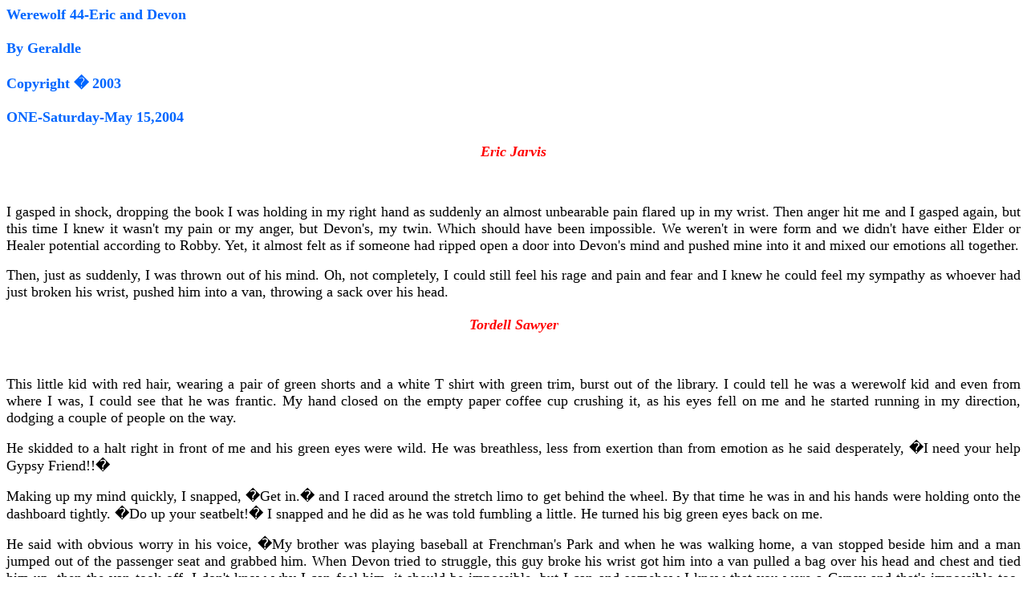

--- FILE ---
content_type: text/html; charset=UTF-8
request_url: https://geraldle.com/archive/geraldle/werewolf44-2-devon-and-eric.php
body_size: 28205
content:

<div>

  <h1 align="justify"><font color="#0066FF" size="4" face="Verdana">   
Werewolf 44-Eric and Devon</font></h1>
<h1 align="justify"><font color="#0066FF" size="4" face="Verdana">   
By Geraldle</font></h1>
<h1 align="justify"><font color="#0066FF" size="4" face="Verdana">   
Copyright � 2003</font></h1>

<h1 align="justify"><font color="#FF0000" size="4" face="Verdana"><i>   </i></font><font color="#0066FF" size="4" face="Verdana">ONE-Saturday-May 15,2004</font></h1>
<h2 align="center"><font color="#FF0000" size="4" face="Verdana"><i>Eric 
Jarvis</i></font></h2>
 <br>
<p align="justify"><font size="4" face="Verdana">   I gasped 
in shock, dropping the book I was holding in my right hand as suddenly 
an almost unbearable pain flared up in my wrist. Then anger hit me and 
I gasped again, but this time I knew it wasn&#39;t my pain or my anger, 
but Devon&#39;s, my twin. Which should have been impossible. We weren&#39;t 
in were form and we didn&#39;t have either Elder or Healer potential according 
to Robby. Yet, it almost felt as if someone had ripped open a door into 
Devon&#39;s mind and pushed mine into it and mixed our emotions all together.</font></p>
<p align="justify"><font size="4" face="Verdana">   Then, 
just as suddenly, I was thrown out of his mind. Oh, not completely, 
I could still feel his rage and pain and fear and I knew he could feel 
my sympathy as whoever had just broken his wrist, pushed him into a 
van, throwing a sack over his head.</font></p>
<h2 align="center"><font color="#FF0000" size="4" face="Verdana"><i>Tordell 
Sawyer</i></font></h2>

 <br>
<p align="justify"><font size="4" face="Verdana">   This little 
kid with red hair, wearing a pair of green shorts and a white T shirt 
with green trim, burst out of the library. I could tell he was a werewolf 
kid and even from where I was, I could see that he was frantic. My hand 
closed on the empty paper coffee cup crushing it, as his eyes fell on 
me and he started running in my direction, dodging a couple of people 
on the way.</font></p>
<p align="justify"><font size="4" face="Verdana">   He skidded 
to a halt right in front of me and his green eyes were wild. He was 
breathless, less from exertion than from emotion as he said desperately, 
�I need your help Gypsy Friend!!�</font></p>
<p align="justify"><font size="4" face="Verdana">   Making 
up my mind quickly, I snapped, �Get in.� and I raced around the 
stretch limo to get behind the wheel. By that time he was in and his 
hands were holding onto the dashboard tightly. �Do up your seatbelt!� 
I snapped and he did as he was told fumbling a little. He turned his 
big green eyes back on me.</font></p>
<p align="justify"><font size="4" face="Verdana">   He said 
with obvious worry in his voice, �My brother was playing baseball 
at Frenchman&#39;s Park and when he was walking home, a van stopped beside 
him and a man jumped out of the passenger seat and grabbed him. When 
Devon tried to struggle, this guy broke his wrist got him into a van 
pulled a bag over his head and chest and tied him up, then the van took 
off. I don&#39;t know why I can feel him, it should be impossible, but I 
can and somehow I knew that you were a Gypsy and that&#39;s impossible too. 
They&#39;re moving away from us toward the west.� he said with despair.</font></p>
<p align="justify"><font size="4" face="Verdana">   I said, 
not trying to be reassuring, because I didn&#39;t have anything reassuring 
to tell him, �They&#39;re probably heading for the highway.�</font></p>

<p align="justify"><font size="4" face="Verdana">   He cocked 
his head for a moment and I knew that he was listening to something 
else right at the moment. Then he said, �They&#39;re got a hideout in 
Cormier. One of them mentioned it and that&#39;s where they&#39;re going. They 
don&#39;t care that Devon&#39;s awake and can hear them. That must mean they 
aren&#39;t going to let him go. They&#39;ll kill him.�</font></p>
<p align="justify"><font size="4" face="Verdana">   I felt 
a chill go up my spine. He was probably right. I said, �We should 
call the cops.�</font></p>
<p align="justify"><font size="4" face="Verdana">   He snapped, 
�No, they can just use Devon as a hostage that way. Besides this is 
a werewolf matter. Just like I shouldn&#39;t be able to feel and hear Devon, 
but I can and I shouldn&#39;t be able to tell that you&#39;re a Gypsy, but I 
can. Devon knows that the one who broke his arm is a werewolf and he 
shouldn&#39;t be able to tell.�</font></p>

<p align="justify"><font size="4" face="Verdana">   He said 
seriously, �He can&#39;t be from around here, or he&#39;d know that Benson 
and the surrounding area contains more werewolves as a percentage of 
the population than anywhere else in the world. Robby Hansen lives in 
Benson and he&#39;s a distant cousin of ours.�</font></p>
<h2 align="center"><font color="#FF0000" size="4" face="Verdana"><i>Robby 
Hansen</i></font></h2>
 <br>
<p align="justify"><font size="4" face="Verdana">   My cell 
phone rang. I picked it up absently and flipped it open and I heard 
a shriek in my ear and then a babble. I recognized the voice at once. 
I snapped, �Eric, calm down, take several deep <a name="0.45_k"></a>breaths 
and then start over.�</font></p>
<p align="justify"><font size="4" face="Verdana">   I could 
actually hear him taking the breaths and then speaking more calmly, 
but I could hear tears in his voice. �I&#39;m sorry Robby. I didn&#39;t think 
I was so worried, I&#39;ve been talking to the Gypsy driving me quite calm. 
Devon&#39;s been kidnapped. He was scared and the man who got a hold of 
him deliberately broke his wrist. He was so furious that something happened 
in our minds. It was like a barrier between us was torn down and I was 
suddenly in his mind and for a few seconds it was like I was actually 
him. I&#39;m still in his mind though just touching. When I ran out of the 
library, I could see a limo driver drinking some coffee and I could 
tell that the driver was a Gypsy and I thought both were impossible 
for ordinary werewolves?�</font></p>

<p align="justify"><font size="4" face="Verdana">   I thought 
about that for a minute then answered him, �You&#39;re identical twins 
Eric. Sometimes you can develop abilities that are similar to that of 
an Elder and I imagine the psychic shock brought it on. In fact if I 
looked at you and Devon right now, you�d probably show Elder potential. 
But that&#39;s not important for the moment. We have to get Devon back first, 
so tell me what happened from the beginning.�</font></p>
<p align="justify"><font size="4" face="Verdana">   He obediently 
told me, �Okay. Devon and I went to Frenchman&#39;s Park and got there 
about one. Some friends of ours said that they&#39;d probably be there for 
a game of baseball around two, or so. Devon and I played tag and did 
a lot of wrestling until they arrived. Once they did, he joined them 
for a game and I headed for the library. I like watching baseball on 
television I don�t like playing it.�</font></p>
<p align="justify"><font size="4" face="Verdana">   He explained, 
�About half the kids he plays baseball with, are a year older than 
us. We knew a lot of them couldn&#39;t stay long today because they were 
going to a birthday party, so they had to get home to get ready for 
it and the game only lasted about an hour. Everybody headed for home 
and so did Devon. He was walking down a street only about three blocks 
from home and a van pulled up beside him and stopped.�</font></p>
<p align="justify"><font size="4" face="Verdana">   Eric told 
me, �He didn&#39;t think anything about it for a minute, but he began 
to get scared when the passenger got out. When the man came toward him 
he got ready to run, but he didn&#39;t have a chance. The man suddenly dove 
for him. Devon was taken totally by surprise. He was relying on his 
werewolf speed but the man was just as fast and caught Devon easily 
by his left arm.� Despite the situation he giggled before  saying, 
�Of course Devon being Devon swung at him with his right hand, but 
the man just caught it. He was looking down at Devon and a cruel look 
came over his face. He just snapped Devon&#39;s wrist casually. He could 
see the man enjoyed doing it and the pain was really bad for a few seconds.�</font></p>
<p align="justify"><font size="4" face="Verdana">   He told 
me, �The man spun Devon around and grabbed him around the waist and 
lifted him into the air with his hand over Devon&#39;s mouth. Devon got 
over the shock of his wrist being broken, but then he just got white-hot 
mad. The fright the pain and the anger just tore down the barrier between 
us and I was in his mind as he was dragged into the van. A bag was put 
over his head and chest then rope was wrapped around him to pin his 
arms to his side and then the man tied his legs together.�</font></p>

<p align="justify"><font size="4" face="Verdana">   �Robby,� 
and Eric&#39;s voice was very quiet, �Devon heard the man who grabbed 
him tell the driver to head for their hideout in Cormier. He didn&#39;t 
care that Devon heard him. They probably kidnapped him for ransom, but 
they don&#39;t intend to let him go.�</font></p>
<p align="justify"><font size="4" face="Verdana">   I agreed 
with him and said, �No, you&#39;re right Eric. If a kidnapper intends 
to let his victim go, he doesn&#39;t let him know any information about 
him, but he let Devon actually see him and he said where they would 
be holding him. Also, as fast as he moved, it&#39;s very likely that he&#39;s 
a werewolf. Humans do have that type of speed on occasion, but we&#39;ll 
have to assume that he&#39;s a werewolf.�</font></p>
<p align="justify"><font size="4" face="Verdana">   Eric voice 
got angry then, �Oh, he&#39;s a werewolf all right. Devon and I can tell. 
That&#39;s why I didn&#39;t have Tordell call the police. That&#39;s the driver&#39;s 
name. Tordell Sawyer.�</font></p>

<p align="justify"><font size="4" face="Verdana">   I just 
nodded my head thoughtfully, though of course Eric couldn&#39;t see it. 
�Do you think he knows that Devon&#39;s a werewolf?�</font></p>
<p align="justify"><font size="4" face="Verdana">   Eric said, 
�I don&#39;t think so. It&#39;s probably because our parents are wealthy. 
I imagine they&#39;ve been watching us for a while, so it could have been 
me rather than Devon. And it&#39;s certain sure that he doesn&#39;t know what 
they&#39;re driving into.� He suddenly giggled and said, �Devon has 
to pee real bad, but he doesn&#39;t want to wet his pants.�</font></p>
<p align="justify"><font size="4" face="Verdana">   I smothered 
a giggle of my own. I told him with amusement,  �Tell him if he has 
to pee, to go. It&#39;s going to be a couple of hours before they get to 
where they&#39;re going and even if he told them, they wouldn&#39;t stop just 
to let him go to the bathroom.� </font><font color="#FF0000" size="4" face="Verdana">I </font><font size="4" face="Verdana">explained,  �While we once used urine to 
mark our territory, it was in were form. It&#39;s not as pleasant in human 
form and we have more sensitive noses than humans. While some of what 
we smell is short circuited directly into our brains when in human form, 
our sense of smell still is much keener than a normal human. It&#39;ll make 
the werewolf quite uncomfortable and a little uneasy.�</font></p>

<h1 align="justify"><font color="#0066FF" size="4" face="Verdana">   
TWO</font></h1>
<h2 align="center"><font color="#FF0000" size="4" face="Verdana"><i>Devon 
Jarvis</i></font></h2>
 <br>
<p align="justify"><font size="4" face="Verdana">   I had 
never peed my pants in my life that I could remember. But when Eric 
passed on what Robby had said, I stopped holding it in and I could feel 
the pee soaking my shorts and then trickling down between my legs. I 
could smell it as well of course, but it was my smell and it didn&#39;t 
bother me at all, though if it had even been Eric&#39;s the smell would 
have been unpleasant.</font></p>
<p align="justify"><font size="4" face="Verdana">   Immediately 
I could hear the werewolf start to curse and I choked back my laugh. 
Right now I�d gladly do anything to annoy him and the fact that he 
didn&#39;t like it pleased me immensely. The fact that my soaked shorts 
would be uncomfortable until I changed them, was nothing to my joy at 
being able to show my captor what I thought of him.</font></p>
<p align="justify"><font size="4" face="Verdana">   I could 
hear Eric giggling in my mind and he said, *It&#39;s not only a relief to 
you, little brother, but it&#39;s a relief to me, because it was almost 
as if I had to go as well and I don&#39;t because I went at the library.* 
He called me little brother occasionally, as a sign of affection because 
I was ten minutes younger than him.</font></p>

<h2 align="center"><font color="#FF0000" size="4" face="Verdana"><i>Eric 
Jarvis</i></font></h2>
 <br>
<p align="justify"><font size="4" face="Verdana">   I relaxed 
a little in my seat. As I told Devon, it had felt as if I had to go 
as well and I was relieved that he had relieved himself. The fact that 
it would make the werewolf passenger unhappy, made us both very content. 
It would probably be the only time in our lives when one of us was actually 
directed to pee our pants.</font></p>
<p align="justify"><font size="4" face="Verdana">   Tordell 
coughed and I looked at him. He said, �I&#39;ve only been in Prescott 
for a couple of months and I don&#39;t really know much about werewolves. 
Tell me a little about them and yourself and why your brother was kidnapped</font><font color="#FF0000" size="4" face="Verdana">?</font><font size="4" face="Verdana">�</font></p>
<p align="justify"><font size="4" face="Verdana">   I could 
see that he was trying to distract me, but it was no longer necessary. 
Robby knew and with Robby knowing, I was no longer much worried. I started 
speaking, �All right. Devon and I, I&#39;m Eric Jarvis by the way, are 
identical twins and we&#39;re ten and a half. Our father is Paul Jarvis 
and among other things he owns the Jarvis Construction Company. He&#39;s 
worth a couple of hundred million dollars and our Uncle Jimmy has a 
trust fund which is worth another hundred million dollars, so my family 
is very rich. We&#39;re not Elders, so we shouldn&#39;t be able to contact each 
other in human form and I shouldn&#39;t have been able to tell that you&#39;re 
a Gypsy and Devon shouldn&#39;t have been able to tell that the man who 
kidnapped him was a werewolf. Something happened to our minds when he 
was kidnapped, I don&#39;t know what, but Robby says he&#39;s heard of it happenin&#39;.�</font></p>

<p align="justify"><font size="4" face="Verdana">   I explained, 
�I imagine he was kidnapped for ransom and, as I said, they didn&#39;t 
care that he could hear them. Robby reminded me that they didn&#39;t care 
whether he saw their faces either so we all know they don&#39;t intend to 
let him go.�</font></p>
<p align="justify"><font size="4" face="Verdana">   I told 
him</font><font color="#FF0000" size="4" face="Verdana">,</font><font size="4" face="Verdana"> �If you&#39;ve only been here a coupla months 
you&#39;ve prob&#39;bly noticed a lot more werewolf auras than any place you 
ever been before. We make up about one percent of the world population, 
but here in Prescott we&#39;re about eight to twelve percent. The closer 
you get to Benson the higher the percentage goes. In and around Benson 
itself it&#39;s more&#39;n&#39; fifty percent. Prescott is the Headquarters of the 
Werewolf Council and they&#39;re our primary ruling body. They make some 
laws but that&#39;s not their primary purpose, more importantly they set 
out guidelines as to how Elders interpret and make laws.�</font></p>

<p align="justify"><font size="4" face="Verdana">   I explained, 
�Elders are really more important to an ordinary werewolf than the 
Council is. Only a few werewolves ever come into contact with the Council, 
even most Elders never have any direct communication with them. But 
every werewolf comes into contact with an Elder, though criminals try 
to avoid them of course. Elders are our policemen and our judges and 
if necessary our executioners.� I stated flatly, �Literally. Elders 
have life or death power over us. Ordinary werewolves can communicate 
mind to mind when we&#39;re in wolf form, but Elders can read our minds 
whether we&#39;re in were form or in human form.�</font></p>
<p align="justify"><font size="4" face="Verdana">   I told 
him, �An ordinary Elder isn&#39;t a lot stronger than an ordinary werewolf, 
but as I said he can read our minds in either form. If he�s strong 
enough he can control a werewolf&#39;s mind but sometimes it takes a couple 
of Elder�s to do that. He can see a werewolf&#39;s aura and he can see 
a Gypsy&#39;s aura. The werewolf who kidnapped my brother is heading into 
an area where hundreds of werewolves can do that and he obviously doesn&#39;t 
know it. More important, he&#39;s heading right toward Robby Hansen.�</font></p>
<p align="justify"><font size="4" face="Verdana">   I said 
with seriousness, �Robby&#39;s only thirteen and a half, just three years 
older&#39;n me though he only looks about twelve and he looks a lot like 
Devon and I. He&#39;s a direct Council representative, as far as I know, 
the only permanent one. In other words he only answers to the Council 
and they know he&#39;s the most powerful Elder alive. They think, looking 
back through Werewolf Historians minds, that he&#39;s the most powerful 
were of all time and he takes the protection of people very seriously. 
The fact that the person in danger is someone he knows personally and 
likes an awful lot, means that he&#39;ll be even more dangerous right now 
than usual.�</font></p>

<h1 align="justify"><font color="#0066FF" size="4" face="Verdana">   
THREE</font></h1>
<h2 align="center"><font color="#FF0000" size="4" face="Verdana"><i>Robby 
Hansen</i></font></h2>
 <br>
<p align="justify"><font size="4" face="Verdana">   I closed 
my cell phone and slipped it into my pocket and then walked down the 
stairs, reaching out for Uni and Aaron who were over at the Ross&#39;s with 
the other kids swimming. They were more aware of me than other werewolves, 
even Elders and it didn&#39;t take much to get their attention. There was 
simply a question in their minds.</font></p>
<p align="justify"><font size="4" face="Verdana">   I explained, 
*Devon Jarvis has been kidnapped. They&#39;re heading our way, in fact they&#39;ve 
got a hideout in Cormier. One of them is a werewolf and he broke Devon&#39;s 
wrist. Since I&#39;ll want to fix it and we want to get him to his parents 
as soon as possible, I&#39;ll force the werewolf to drive them to Seamus 
Riley&#39;s and call his family to fly out by helicopter. Okay with you 
two?*</font></p>

<p align="justify"><font size="4" face="Verdana">   They answered, 
*Sure Robby!!* with their answers overlapping. I thought with amusement 
about the excitement in their minds. It wasn&#39;t every day that you got 
involved in a kidnapping, not even around me.</font></p>
<p align="justify"><font size="4" face="Verdana">   Tal was 
sitting reading a book and I looked at my mother doing some sewing. 
From the size of the shorts I knew they were Barry&#39;s. She didn&#39;t do 
it very often but as with all household tasks she did it efficiently. 
Reluctantly, since she was a cop first and only then was she a housewife.</font></p>
<p align="justify"><font size="4" face="Verdana">   She looked 
up at me and smiled, but I wasn&#39;t trying to hide my emotions and she 
could read that there was trouble. She asked soberly, �There&#39;s something 
wrong, isn&#39;t there?� </font></p>
<p align="justify"><font size="4" face="Verdana">   I nodded 
telling her gravely, �Devon Jarvis has been kidnapped.� and I saw 
my mother&#39;s face become bleak. One of a mother&#39;s worse nightmares and 
I knew she was empathizing with Winnie Jarvis. She searched my face 
and asked, �You&#39;re not going to let me get involved, are you? Why?�</font></p>

<p align="justify"><font size="4" face="Verdana">   I explained 
to her, �A matter of an oath you swore as a policewoman. Part of it 
is to protect the innocent. Until found guilty by a jury everyone is 
presumed innocent. When I killed that first rogue it never even entered 
my mind, but it has since then. I&#39;ve tried not to include police officers 
in something when I&#39;m pretty sure the outcome is going to be death. 
The situation in Washington was different. The only outcome in that 
case had to be death and in order to protect the secret of weres I had 
to use a couple of law enforcement officers, even though one of them 
was human. Though I didn&#39;t really have a choice after they walked into 
a summoning.�</font></p>
<p align="justify"><font size="4" face="Verdana">   I told 
her seriously, �I had to use a very broad definition of to serve and 
protect in that case. If a case comes up like that around here, or if 
we go to the Elven World or another world again, I would have no objection 
in including you. But not in this instance. As an Elder I&#39;m going to 
have to pronounce a sentence. The werewolf didn&#39;t bother to hide from 
Devon what he looked like or where they would be hiding, which tells 
me that he has no intention of leaving the boy alive.�</font></p>
<p align="justify"><font size="4" face="Verdana">   I said 
angrily, �He also seems to enjoy causing pain. A sadist and potential 
murderer of a child. Until I see him, I have no idea of what else he 
may have done but even with these offences, death would be the only 
sentence that I would impose. He&#39;s simply too dangerous to consider 
locking him into wolf form permanently.� and she nodded her understanding, 
sighing with regret.</font></p>
<p align="justify"><font size="4" face="Verdana">   I didn&#39;t 
peek into her mind to see if she agreed with me or not. I think most 
werewolf policemen would see no conflict between their oath and killing 
a killer or potential killer. It wouldn&#39;t bother them a bit, but it 
would bother me and I had the ultimate responsibility.</font></p>
<p align="justify"><font size="4" face="Verdana">   I turned 
to Tal, telling him, �Take a gun along. I don&#39;t know if our werewolf 
is simply a sadist, or if he&#39;s actually insane. Like the leopardman 
in Washington, that could cause problems.� and he nodded as well.</font></p>

<p align="justify"><font size="4" face="Verdana">   I grinned, 
saying with amusement despite the circumstances, �At least we don&#39;t 
have to do any rushing. Apparently their hideout is somewhere in Cormier. 
Obviously our werewolf isn&#39;t from around here.� Both Mom and Tal looked 
at me with disbelief on their faces. Tal just shook his head as he got 
up and went over to the gun locker just inside the front door, where 
Mom kept her rifle and service gun and he kept an automatic pistol and 
a jacket.</font></p>
<p align="justify"><font size="4" face="Verdana">   Using 
his key, he unlocked it and shrugged into his shoulder holster and fastened 
it down. He drew the automatic and ejecting the clip, he checked it 
and reinserted it. He then chambered a round, made sure the safety was 
on and put it back into it&#39;s holster and donned his jacket.</font></p>
<h1 align="justify"><font color="#0066FF" size="4" face="Verdana">   
FOUR</font></h1>
 <br>
<p align="justify"><font size="4" face="Verdana">   I fondled 
Blue&#39;s head and he purred in enjoyment and I had my mind stretched to 
the limit. I began to feel a couple of werewolves and then a couple 
of minutes later one more. Even at this distance I recognized two as 
Eric and Devon Jarvis and the third must be our kidnapper. I sent a 
quick reassurance to the boys and then concentrated on the kidnapper. 
I relaxed somewhat as I found out that he wasn&#39;t insane and relieved 
I said out loud, �Well, one worry gone. He&#39;s got a nasty mind, but 
he&#39;s not insane. Eric and Tordell Sawyer are staying about a mile in 
back of the van.�</font></p>

<p align="justify"><font size="4" face="Verdana">   I saw 
Tal relax a bit. I told him, �His name is Tom Parent and he&#39;s French-Canadian.� 
I felt my anger grow as I gathered more information, �He&#39;s from Winnipeg, 
Manitoba. If he had killed Devon, it wouldn&#39;t have been the first child 
he&#39;s killed. He kidnapped a little girl by the name of Taylor Devereau, 
an eight year girl and killed her. She was the niece of a Jude Devereau, 
also from Winnipeg. He knew the girl was a werewolf and killing her 
didn&#39;t bother him, nor did the killing of several adults.�</font></p>
<p align="justify"><font size="4" face="Verdana">   I said 
somberly, �I mentioned her uncle rather than her father, because he&#39;s 
the man Parent intended to get the ransom from. He&#39;s not exactly a gangster, 
but he&#39;s on the fringes and he&#39;s a multi-millionaire. Whether from his 
legitimate enterprises or from his slightly illegal activities, Parent 
doesn&#39;t really know. Well, I&#39;m certainly not going to allow Parent to 
live, but her father and Devereau have the first crack at him, through 
the primary Werewolf Law of an eye for an eye.�</font></p>
<p align="justify"><font size="4" face="Verdana">   �The 
van should be coming into sight pretty soon, so it&#39;s time you got on 
the highway. Drive a little slow and let them catch up to us and then 
stay with them.� I told Tal and he nodded as he put the van in gear 
and pulled onto the highway.�</font></p>

<h2 align="center"><font color="#FF0000" size="4" face="Verdana"><i>Eric 
Jarvis</i></font></h2>
 <br>
<p align="justify"><font size="4" face="Verdana">   I was 
feeling pretty tense and I was really glad when I heard Robby reassuring 
me and Devon and I finally relaxed. I said to Tor, which is what he 
told me to call him the first time I had called him Mr. Sawyer, �Robby 
just got in touch with me. With Blue&#39;s help he can reach an ordinary 
werewolf at six miles, so we&#39;re only a few miles from him and Tal.�</font></p>
<p align="justify"><font size="4" face="Verdana">   A few 
minutes later Robby contacted me again and I relayed it on to Tor. �Robby 
says he has control of the driver and the werewolf and he wants us to 
pull up to him and follow him. Since you&#39;ve only been in Prescott a 
coupla months, you might never have been to Benson, so you should stay 
close. The road south to Benson is right in the middle of Cormier. It&#39;s 
not very well marked and you can miss it real easy if you don&#39;t know 
what you&#39;re looking for. I</font><font color="#FF0000" size="4" face="Verdana"> </font><font size="4" face="Verdana">think probaby it�s not so well marked on 
purpose.�</font></p>
<p align="justify"><font size="4" face="Verdana">   Tordell 
asked with curiosity as he stepped on the gas, �How does he know how 
long I&#39;ve lived in Prescott?�</font></p>

<p align="justify"><font color="#FF0000" size="4" face="Verdana">  </font><font size="4" face="Verdana">Much relieved now, I grinned and I told him, 
�He prob&#39;bly contacted Edward Franco in Prescott. Robby took Devon 
and me to see Mr. Franco&#39;s facility, as he likes to call it, once. He&#39;s 
got computers that have access to almost everywhere, so it&#39;s no problem 
to find that type of information.�</font></p>
<p align="justify"><font size="4" face="Verdana">   I saw 
that we were coming up on a navy blue van and I said, �That&#39;s prob&#39;bly 
Tal&#39;s van.� I heard Robby say we were right behind them and I said, 
�It is. Just follow it.�</font></p>
<p align="justify"><font size="4" face="Verdana">   A few 
minutes later we slowed down when we came to the outskirts of Cormier. 
In the middle of the town a black van turned left followed by Tal&#39;s 
van and then us.</font></p>
<h1 align="justify"><font color="#0066FF" size="4" face="Verdana">   
FIVE</font></h1>

<h2 align="center"><font color="#FF0000" size="4" face="Verdana"><i>Tordell 
Sawyer</i></font></h2>
 <br>
<p align="justify"><font size="4" face="Verdana">   We turned 
onto a farm road and Eric said excitedly, �We&#39;re here. This is Seamus 
Riley&#39;s farm, he&#39;s a Gypsy like you. Robby keeps a helicopter here and 
his Clinic is here as well.�</font></p>
<p align="justify"><font size="4" face="Verdana">   I was 
amazed. I hadn&#39;t realized that werewolves had that type of resources 
and Eric grinned almost reading my mind. He explained, �Robby says 
that while we only make up one percent of the world population, it&#39;s 
estimated that we control between five and ten percent of the world&#39;s 
wealth. Since ordinary werewolves tend to be territorially aggressive 
especially when they get into a position of power, the Werewolf Council 
is necessary to keep them in line, therefore most wealthy werewolves 
tithe to the Council.� Obviously a direct quote since the language 
was much better than he had been using.</font></p>
<p align="justify"><font size="4" face="Verdana">   I stopped, 
Eric pushed open the door, jumped out of the car and rushed toward the 
black van at the front. There seemed to be a crowd of kids and adults 
suddenly gathered there as well. I followed a little more slowly as 
I saw the rear side door of the black van being opened by a boy looking 
a great deal like Eric, but slightly bigger. Obviously the great Robby 
Hansen.</font></p>
<p align="justify"><font size="4" face="Verdana">   He used 
a knife to cut the rope around the legs of the boy in the van and helped 
him to a sitting position. He cut the rope fastened around the sack 
and the boy&#39;s chest and pulled it off, revealing a boy who looked identical 
to Eric except for a tear-stained face and wild hair.</font></p>

<p align="justify"><font size="4" face="Verdana">   Robby 
stepped back and Eric embraced his brother carefully. He drew back and 
said in a giggly voice, �P U, you stink, little brother.� and the 
other boy stuck out his tongue.</font></p>
<p align="justify"><font size="4" face="Verdana">   He retorted, 
�Well, you&#39;re responsible, since you told me to pee my pants.�</font></p>
<p align="justify"><font size="4" face="Verdana">   He jumped 
down from the seat, holding his right arm carefully and he was mobbed 
by a little boy and girl and two men and a young woman and a much older 
one and I realized it must be his family. Leaving them to greet each 
other alone and curious to see the kidnappers, I walked to the front 
of the van. There were two men sitting in the front seat and they were 
just sitting there, with their eyes closed.</font></p>
<p align="justify"><font size="4" face="Verdana">   I heard 
a soft chilling voice from behind me, �They&#39;re asleep now, Tordell.� 
and I turned around to look into the coldest eyes I had ever seen. I 
began to sweat a little even though I knew that the anger wasn&#39;t directed 
at me. This had to be Robby Hansen and I knew then that he was just 
as dangerous as Eric had said he was.</font></p>
<p align="justify"><font size="4" face="Verdana">   He explained, 
�The werewolf whose name is Tom Parent, well he already has a prior 
commitment with a man by the name of Jude Devereau. He killed Devereau&#39;s 
niece and following the Primary Law of an eye for an eye, I&#39;ll turn 
Parent over to him. First he&#39;ll have Parent show him where he buried 
the girl and then�� He paused for a couple of seconds, before saying, 
�Well perhaps he&#39;ll bury Parent&#39;s body in the same grave. The human, 
he&#39;s simply a dupe, not very bright and he had no idea that Parent intended 
to kill Devon. But still he was involved willingly in a kidnapping and 
he&#39;s not dumb enough that he didn&#39;t know what could have happened and 
we can&#39;t just let him get away with that. We&#39;ll have to come up with 
a somewhat less drastic punishment than Parent&#39;s, that has nothing to 
do with the kidnapping. That&#39;s a werewolf matter and we&#39;ll keep it that 
way.�</font></p>

<p align="justify"><font size="4" face="Verdana">   His green 
eyes softened a bit and there was a great deal of intensity in them 
directed at me and I felt a warmth go through me and I realized that 
I would remember that look as long as I lived. He explained thoughtfully, 
�We appreciate our friends Tordell, the fact that you&#39;re one of our 
special Friends doesn&#39;t mean we appreciate what you did for Eric and 
Devon any less. I think you&#39;ll find that the loan you&#39;ve been looking 
for will be much easier to come by now.�</font></p>
<p align="justify"><font size="4" face="Verdana">   Robby 
held up his small hand as I started to speak, telling me, �I had Edward 
look at your business. It&#39;s viable and the loan looks like a good one. 
Gypsy�s still run into prejudice, as do blacks and other races. We 
are simply removing a road block. We have much more political and financial 
power than our numbers would indicate. We won&#39;t tolerate prejudice and 
when we can do anything about it, we will. We&#39;re not doing this as a 
reward, but as a part of our general policy.�</font></p>
<p align="justify"><font size="4" face="Verdana">   Robby 
said sympathetically, �Our reward is somewhat different. If you need 
something, anything that we&#39;re capable of doing, please come to us. 
That leaves it to you. Pride is a fine thing. It kept the Jews a viable 
people through almost twenty-six hundred years of a violent history 
that would have destroyed another people. But pride carried to extreme 
in itself is a type of prejudice. It can preclude asking for help when 
help is a vital necessity. Think about it and if someday you need help 
and are reluctant to ask for it, think hard about it before you turn 
it down.�</font></p>
<p align="justify"><font size="4" face="Verdana">   Those 
large green eyes looking at me so searchingly, were not a child&#39;s eyes, 
or at least only in part. Mostly what was showing was a type of wisdom 
that was boundless. He nodded with satisfaction and turned away and 
I knew that I was in the presence of someone special. I was no longer 
scornful of Eric&#39;s great Robby Hansen, because he was as great as Eric 
thought he was.</font></p>

<p align="justify"><font size="4" face="Verdana">   �He 
can be somewhat overpowering, don&#39;t you think.� A voice asked and 
I turned and saw a man in his mid-fifties. He had dark gray eyes with 
laugh lines at the corners and his hair was completely white. But he 
had a look I knew, that of a Gypsy, so I assumed that this was Seamus 
Riley. I nodded my agreement. He confirmed my supposition, when he said, 
�I&#39;m Seamus Riley,� and he held out his hand and I took his very 
firm grip. �Eric may have mentioned they&#39;d be coming here.�</font></p>
<p align="justify"><font size="4" face="Verdana">   I told 
him, �He did. He also mentioned Robby Hansen in such hero worshipping 
way that I figured he had to be exaggerating. I don&#39;t think so any more.� 
I shook my head in amazement.</font></p>
<p align="justify"><font color="#FF0000" size="4" face="Verdana">   </font><font size="4" face="Verdana">Seamus said soberly, �When you enter Robby&#39;s 
world, sooner or later danger comes along. Sometimes he deliberately 
courts it to protect his people whether they be were or human, at other 
times it simply comes to him, unasked for. But usually he welcomes it, 
because that&#39;s what he was made to do: To take care of trouble.�</font></p>
<p align="justify"><font size="4" face="Verdana">   I heard 
the ring of a cell phone and saw Robby pull one out of the pocket of 
his shorts. He talked for a couple of minutes and then came towards 
us. He said, �That was Edward, Seamus. Jude Devereau is doing some 
business in New Orleans, so he can be here in a couple of hours. Edward 
is also on his way here.�</font></p>
<p align="justify"><font size="4" face="Verdana">   He grinned 
at me, saying, �Well, faith healers actually exist in our world. Some 
people have the ability to heal illnesses in a manner that seems like 
a miracle. I don&#39;t know how they do it, but it&#39;s certainly a much rarer 
ability than the fundamentalist religious establishment would like us 
to believe. Certain weres have the ability to Heal as well, however 
we take much longer to do it. If you would like to see it, you&#39;re invited 
to watch. It&#39;s pretty boring, but the end result is amazing.�</font></p>

<p align="justify"><font size="4" face="Verdana">   He held 
out his arms and suddenly an enormous gray and black tabby cat jumped 
into them, settling down comfortably as Robby began to rub his head. 
He walked over to the family group and said, �Devon, I want to do 
something about your wrist. Come on into the Clinic.�</font></p>
<p align="justify"><font size="4" face="Verdana">   He headed 
for the barn with Devon and Eric right behind him, the others following 
a little slower. I looked at Seamus and raised my eyebrows in a question. 
He said, �It&#39;s quite true. Robby and a couple of his relatives are 
what they call Healers. What they normally do is far outside the boundaries 
of Healing as we understand it. They also have the ability to do some 
physical Healing, though it&#39;s much more limited, broken bones and minor 
things are about the only things they can do right now. I&#39;ve watched 
it a couple of times. As he said, it&#39;s boring watching it, but the results 
are astonishing.�</font></p>
<h1 align="justify"><font color="#0066FF" size="4" face="Verdana">   
SIX</font></h1>
 <br>
<p align="justify"><font size="4" face="Verdana">   It certainly 
was everything Robby and Seamus had said it was. Both boring and amazing. 
When we entered the barn it was certainly obvious that it wasn&#39;t a barn 
anymore. We were in a short hallway, a door on either side. Seamus opened 
one of the doors and revealed what looked like a full-service hotel 
room, with a kitchenette and an entertainment center and two double 
beds.</font></p>
<p align="justify"><font size="4" face="Verdana">   We went 
along the hallway which opened onto a large room. It contained an entertainment 
center with a big screen television and a library of DVD&#39;s and videos. 
Surrounding the television was an L shaped sofa and three armchairs. 
Eric and the rest of his family were sitting down looking anxiously 
over at a hospital bed which had two chairs beside it where Devon and 
three boys were gathered.</font></p>

<p align="justify"><font size="4" face="Verdana">   Out of 
the seven children I could see, six boys and a girl, five of the boys 
had red hair. I asked, �I haven&#39;t seen a lot of werewolves and this 
is the first time I&#39;ve seen so many together. There seems to be a lot 
of redheads? Is that as common as they make it seem?�</font></p>
<p align="justify"><font size="4" face="Verdana">   Seamus 
chuckled, telling me, �They&#39;re all related, some more distantly than 
others, but most of them are descended from the same man, Jarvis White. 
Many of their relatives in Benson are descended through Robert Hansen, 
Robby&#39;s namesake. Jarvis White was Hansen&#39;s father-in-law and they were 
both redheads. The twin&#39;s family is descended directly from Jarvis White. 
As you can see their brother and sister both have black hair while their 
mother and father and uncle all have brown hair. Benson does have more 
than its fair share of redheaded werewolves and most of them are descended 
from Robert Hansen.�</font></p>
<p align="justify"><font size="4" face="Verdana">   They had 
things arranged to their satisfaction now. Devon was lying on the bed 
and there was a boy sitting on it beside him. Robby and another boy 
were sitting in the chairs beside the bed, each of them was holding 
a cat. Robby the same cat that had jumped into his arms, the boy in 
the other chair a beautiful Siamese.</font></p>
<p align="justify"><font size="4" face="Verdana">   Once they 
were all in position, nothing seemed to happen, but then I realised 
that something was occurring. They were all unnaturally still and unmoving 
and Seamus said from beside me, �They&#39;re in a trance and the cats 
are familiars. You&#39;ve heard of them in fairy tales and it&#39;s a fairly 
accurate account. They&#39;re as intelligent as a human being is, and, when 
they bond with a werewolf Healer, they&#39;ll live as long as the Healer 
does. They skim off excess power that the Healer develops storing it 
then giving it back when the Healer needs it. They can also enhance 
a Healer&#39;s ability, which is probably what they&#39;re doing now. That allows 
a Healer to do things in a much shorter period of time.�</font></p>

<p align="justify"><font size="4" face="Verdana">   Seamus 
motioned me to a chair and took one as well and we waited. By my watch 
it took about twenty minutes before they all began moving again. The 
boy hopped off of the bed and Devon sat up flexing his wrist and smiling. 
He said, �Thanks Robby, Uni, Aaron, Blue, Sandy. I didn&#39;t want to 
go around with a cast for a few weeks. Not with summer vacation starting 
in a month.�</font></p>
<p align="justify"><font size="4" face="Verdana">   Robby 
told him, �You&#39;re quite welcome. Next time, stay away from kidnappers.� 
and Devon giggled, �Your mother brought you and Eric some clean clothing. 
You&#39;ll be staying until tomorrow night, so I can examine your new abilities. 
You two go take a shower.� </font></p>
<p align="justify"><font size="4" face="Verdana">   �Okay!� 
Devon yelled and jumped off of the bed and as he moved towards the waiting 
area he pulled his T shirt off, as Eric was doing and they proceeded 
to get undressed completely unselfconscious. Naked they handed their 
clothing to their mother. She put them in a bag while the boys headed 
for one of the rooms to use the shower in the bathroom. I was amused 
and I looked at Seamus.</font></p>
<p align="justify"><font size="4" face="Verdana">   He said 
with equal amusement, grinning at me, �That seems to be a general 
trait of the Hansen-White children. Some of them are shy, but they&#39;re 
unconcerned about nudity, whether among themselves or in front of a 
stranger.�</font></p>
<h1 align="justify"><font color="#0066FF" size="4" face="Verdana"><i>   </i>
SEVEN</font></h1>
<h2 align="center"><font color="#FF0000" size="4" face="Verdana"><i>Jude 
Devereau</i></font></h2>

 <br>
<p align="justify"><font size="4" face="Verdana">   We were 
greeted by a large blond haired man of indeterminate age and an equally 
large dark haired man of about my age and a young red headed boy who 
looked to be around seven or eight, the copter&#39;s blades whirring to 
a stop behind us. The dark haired man and the boy went to greet the 
pilot the boy giving her a hug, saying, �Hi, Mom.� and he was sandwiched 
between the man and the woman as they kissed.</font></p>
<p align="justify"><font size="4" face="Verdana">   The man 
said in a husky voice, �I never thought a week could seem like forever, 
Jeannie. I&#39;m glad you&#39;re back.�</font></p>
<p align="justify"><font size="4" face="Verdana">   She caressed 
the boy&#39;s head saying, �Well it didn&#39;t feel like forever, Len. I was 
too busy for that, but the nights were very lonely, with you not sharing 
my bed and knowing Uni wasn�t sleeping down the hall from me. When 
I got off the plane, I called Edward because Sam had a few questions 
he needed answers to. He said he had been going to ask Joey to fly Mr. 
Devereau here, but, since I was home, he asked me to take him. Do you 
know what&#39;s going on?�</font></p>
<p align="justify"><font size="4" face="Verdana">   The man 
glanced over his shoulder at me before saying, �Yes. I&#39;ll tell you 
about it in the van.� He lifted the boy up and set him on his shoulders 
and they headed for two almost identical blue mini-vans.</font></p>

<p align="justify"><font size="4" face="Verdana">   I turned 
my attention back to the blond haired man. He held out his hand and 
I grasped it in a handshake. His voice when he spoke was a little cool. 
�I&#39;m Tal Peters, Mr. Devereau. I&#39;m here to take you to your destination.� 
I started to demand to know what was going on and he raised his hand 
to stop me saying, �Robby will tell you when we arrive.�</font> <br>
</p>
<p align="justify"><font size="4" face="Verdana">                        
*****</font> <br></p>
<p align="justify"><font size="4" face="Verdana">   A few 
minutes later we pulled up to a gate, which was opened by another red 
headed boy, though he was somewhat older. At his age he was probably 
prepubescent, so, like Tal Peters, it was impossible to say how old 
he was. He could have been eleven or several years older than that. 
There was a sign on the lawn that said Animal Control Dept. We drove 
through the gate and the boy closed it behind him.</font></p>
<p align="justify"><font size="4" face="Verdana">   When we 
got out of the mini-van, I looked down at this green-eyed red headed 
kid. His gaze was chilling and the force of his personality was almost 
tangible.</font></p>
<p align="justify"><font size="4" face="Verdana">   He held 
out his hand, demanding, �You have it?!!� and I handed him the certified 
check for one hundred thousand dollars.</font></p>
<p align="justify"><font size="4" face="Verdana">   I&#39;d intended 
to demand an explanation, but now I simply asked, �What&#39;s this all 
about?�</font></p>

<p align="justify"><font size="4" face="Verdana">   He waved 
the piece of paper in the air before putting it in his shirt pocket, 
telling me, with a stern look on his face, �I&#39;m Robby Hansen, Mr. 
Devereau. You straddle the fringes of society and in the last couple 
of years you seem to have been on the wrong side of the fence much too 
often. So this is a little nip on the backside to warn you. Generally, 
werewolves like you: criminals or those on the fringes of criminality 
have better shields than most werewolves and many Elders simply read 
what is called the public part of your mind. Surface thoughts mainly. 
To go deeper it requires two or three Elders together. There&#39;s a second 
level of Elders and I&#39;m one of them. They&#39;re less common, perhaps one 
in twenty-five thousand werewolves. An ordinary werewolf can&#39;t stop 
me from going deeper and we work much more closely with the Council. 
That&#39;s what happened in this case.� I saw the man who was with him 
give a sardonic grin and I got the impression that this kid was understating 
his abilities.</font></p>
<p align="justify"><font size="4" face="Verdana">   Robby 
handed me a piece of paper and I looked down and saw my bank accounts 
numbers and passwords listed in order. A chill went through me as I 
crushed the paper in my hand. He said in his soft voice, �You&#39;re a 
wealthy man Mr. Devereau and most of the money you�ve earned legitimately, 
but about ten percent was made by illicit means. In the past couple 
of years, it�s more like fifty percent. This tells you what I can 
do to you if you don&#39;t get back on the right side of the fence and stay 
there. You&#39;ve got six months to clean up your act, or� Well I leave 
it to your imagination.�</font></p>
<p align="justify"><font size="4" face="Verdana">   I didn&#39;t 
know what he intended to do and certainly didn&#39;t want to find out. Feeling 
the crumpled piece of paper in my hand I knew that whatever he decided 
to do, he had the ability to do.</font></p>

<p align="justify"><font size="4" face="Verdana">   He sighed 
and there was sadness in his eyes, as he said, �Now that�s just 
a little sidebar and isn�t the main reason that I asked you to come.� 
He smiled though it was an ironic smile, knowing that the Council&#39;s 
request to come had been more of an order. �Unfortunately the main 
reason is bad news, not that you expected anything else after this length 
of time.&quot;</font></p>
<p align="justify"><font size="4" face="Verdana">   Robby 
explained, &quot;A werewolf by the name of Tom Parent and his helper 
kidnapped a boy in Prescott today. He was a werewolf, though Parent 
didn&#39;t know that, nor would he have cared. He didn&#39;t care when he kidnapped 
and killed your niece. He KNEW that she was a werewolf child, in advance. 
He never intended to return her alive, he intended to kill her from 
the very beginning.�</font></p>
<p align="justify"><font size="4" face="Verdana">   I could 
feel my heart pounding with rage and with sorrow. While I loved all 
my nephews and nieces, she had been something special. She was always 
the center of attention, not because she tried to be, but because she 
was unique.</font></p>
<p align="justify"><font size="4" face="Verdana">   Without 
saying anything else, he turned on his heel followed by Tal Peters and 
I and we entered the building through a side entrance. To our right 
was a door that said �KENNELS�, but we turned left. We went through 
the open door of an office. There were three men who got to their feet 
when we entered. One of them was Gypsy dark. The other I knew through 
business, Paul Jarvis. He owned the Jarvis Construction Company and 
I had employed his company on a couple of projects I had done in Louisiana. 
I assumed being here meant he was a werewolf, and, from the cold look 
on his face, it was probably one of his children who had been kidnapped. 
I had met all of them and they were nice kids. The last was dressed 
in a uniform and had a badge on his shirt, which read Animal Control.</font></p>
<p align="justify"><font size="4" face="Verdana">   Robby 
said, �I think you know Paul Jarvis; and yes, it was one of his children. 
One of his twin sons.� Paul nodded at me and gave me a brief smile 
that didn�t change the look of coldness on his face. �The one who 
looks like a Gypsy is Edward Franco and he�s principal contact for 
werewolves in the southeast. Ted Peters is the head of the Animal Control 
Department, which is bigger than you would think. Benson is one of four 
townships that decided to pool their resources in that area. Benson 
is in a central location the other townships all around it and Ted and 
his department are responsible for all four townships.�</font></p>
<p align="justify"><font size="4" face="Verdana">   Franco 
simply nodded but from the lack of cordiality on his face, I gathered 
he was aware of my borderline activities and didn�t approve. Ted Peters 
nodded with more friendliness, which probably meant he didn�t know 
much about me. Robby picked up a clear plastic bag inside of which was 
an envelope.</font></p>
<p align="justify"><font size="4" face="Verdana">   He held 
up the bag, saying flatly, �This is a confession and a suicide note. 
Parent wrote it and he&#39;s the only one who handled it. He even licked 
the stamp. It&#39;s addressed to you and it�s a rambling account of his 
life and the crimes he has committed. It�s quite a list and it will 
allow four separate police departments to shut the cases on murders 
committed in their jurisdiction. That�s in addition to your niece. 
The body was buried in some woodlands in the countryside outside Winnipeg. 
It&#39;s in an area of woodland, and, while he remembers the approximate 
area, he doesn&#39;t know the exact location. In canine form we could find 
her body, but we�ll leave it to the authorities. When you get the 
letter the RCMP can send in search dogs to find her body. If the RCMP 
haven&#39;t got available resources just now, no one will blame you if you 
arrange to send in a search party. This way you will be able to find 
some sort of closure and comfort.�</font></p>

<p align="justify"><font size="4" face="Verdana">   I nodded 
in understanding. He was right, we would want her to have a funeral 
for our sake not for the public at large, though they would be aware 
of it.</font></p>
<p align="justify"><font size="4" face="Verdana">   He explained, 
�Just in case it gets lost in the mail, we had him make up two identical 
letters. This will partially explain his disappearance. The way it�s 
written is definitely indicative of a suicide note, though it doesn�t 
say so specifically. They won&#39;t be able to find his body, but they&#39;ll 
have to make an attempt.� Robby put the envelope back on the desk 
and held up. what looked like an automatic pistol.</font></p>
<p align="justify"><font size="4" face="Verdana">   He said 
in an even softer voice than he had been using and this one was devoid 
of pity or compassion. �Revenge and vengeance, as well as justice, 
are specifically acknowledged in our Primary Law of an eye for an eye, 
but we&#39;ve never condoned cruelty as a way of applying the Law. This 
is an air gun and normally we use tranquilizers in it. The ones in this 
clip have been loaded with a poison that is used to put animals down. 
Painless and quick acting.�</font></p>
<p align="justify"><font size="4" face="Verdana">   Robby 
explained, �Usually werewolves are more pragmatic and ruthless than 
humans, but still not all of us can kill in cold blood. As a representative 
of the family that was affected, under our Primary Law you have the 
right to deal out the punishment. If you can�t do it, as your representative 
I will. It&#39;s your choice.�</font></p>
<p align="justify"><font size="4" face="Verdana">   I had 
to think hard about it. My heart hungered to avenge Taylor�s death 
and I had no problems with killing. Despite the fact that I was Canadian, 
I had served a hitch in the US Marines and had served in the Gulf War. 
I had been one of the special service operatives who had gone in behind 
the Iraqi lines and I had killed once using only my knife.</font></p>
<p align="justify"><font size="4" face="Verdana">   Finally 
after thinking it over for a few minutes, I said with regret, �I want 
to do it and I have no problem with killing, but at the same time, I 
can�t do it. Not and respect Taylor�s memory. She hated the thought 
of real violence, though, like any werewolf kid, she loved to wrestle 
with her brothers and cousins of both sexes. She wouldn�t approve 
of my killing Parent, though she would accept an Elder doing so.�</font></p>
<p align="justify"><font size="4" face="Verdana">   Robby 
nodded and for the first time since I had arrived, there was a look 
of approval in his large green eyes and I felt a shiver go up my spine 
at his look. I realized that Robby was a leader, like my friend Phil 
Simmons who had led me right into the Marine Corps, a time of my life 
I always looked upon with pride.</font></p>

<p align="justify"><font size="4" face="Verdana">   I thought 
of something that he had said earlier and asked him about it. �You 
said that Parent had a helper in kidnapping one of Paul�s sons. Was 
he involved with Taylor�s kidnapping?�</font></p>
<p align="justify"><font size="4" face="Verdana">   Robby 
shook his head, �No, his name is Dove Cotton, which is a somewhat 
unusual name. He met Parent less than a month ago in Kansas City. However, 
while he�s not particularly bright, he was quite aware that today�s 
kidnapping could have ended up in Devon�s death and he didn�t care. 
We set up something special to deal with him. To put him into the hands 
of the police without revealing anything about the kidnapping.�</font></p>
<p align="justify"><font size="4" face="Verdana">   He told 
me, �Dove normally acts as a courier for a Mob boss in New Orleans 
by the name of Tomas Santini. He moves money, or drugs, sometimes other 
things. He�s on kind of a busman�s holiday.� He grinned, �I 
decided to use it against Dove and see if I couldn�t kill two birds 
with one stone. Edward brought out a million dollars in counterfeit 
bills. Where Edward got them I don�t know and I�m afraid to ask. 
We placed the counterfeit bills in Dove�s mini-van and sent him on 
his way.�</font></p>
<p align="justify"><font size="4" face="Verdana">   Robby 
stated, �At the moment Dove knows that he picked up the counterfeit 
bills in Missouri. He believes he�s supposed to deliver them to Santini. 
We disabled the electrical system of his mini-van and a nice friendly 
State Trooper is going to stop him to tell him that his brake lights 
aren�t working. Uncharacteristically Dove is going to panic and try 
to run. Literally. He�s going to bolt out of his van, taking off on 
foot. He�s not in very good condition physically and the State Trooper 
won�t have any trouble catching him.�</font></p>
<p align="justify"><font size="4" face="Verdana">   He said 
seriously, �Of course the State Police will want to know why he ran. 
They�ll strip his mini-van and find the hidden counterfeit bills. 
That�ll get the Treasury Department involved in it and I imagine they�ll 
offer Dove a place in the Witness Protection Program if he turns on 
his boss. Given his lack of brains, I wouldn�t be surprised if he 
blows his cover sooner or later. What happens then isn�t my concern.�</font></p>
<p align="justify"><font size="4" face="Verdana">   I looked 
at him with respect and asked, �Do you expect to get Santini?�</font></p>
<p align="justify"><font size="4" face="Verdana">   Robby 
shrugged and grinned again, telling me, �I don�t know, but it�s 
worth a shot. Dove knows that he�s working for Santini on this courier 
run. He knows that he received his instructions directly from Santini 
and he�s supposed to deliver the bills to Santini personally, no one 
else. He can pass a lie detector test and even the use of truth serum 
or hypnosis.�</font></p>
<p align="justify"><font size="4" face="Verdana">   Robby 
explained, �Santini ends up between a rock and a hard place. He can 
probably wriggle out of any trouble with the Feds over it, but will 
he want to? The Mob is very suspicious of their people. For some reason 
they don�t trust each other. They�re going to wonder why Santini 
was so secretive about the courier run. The fact that Santini is completely 
innocent in this doesn�t matter. He could be dead before he can prove 
it. It�s very likely that he�ll take the same route as Dove and 
turn on his colleagues. If it works, the ripple effect could be enormous.�</font></p>
<h1 align="justify"><font color="#0066FF" size="4" face="Verdana">   
EIGHT</font></h1>

 <br>
<p align="justify"><font size="4" face="Verdana">   We stood 
looking down at Parent, who was in wolf form. He was snarling at us 
through the wire of his kennel. Robby said in a matter of fact manner, 
�I�m a Healer as well as an Elder. It was a latent ability that 
was awakened in thanks for a service I performed. As the first Healer 
born in over a hundred years, with the abilities I already have as an 
Elder, I can do things that normally require two or three Elders. Parent 
is locked into wolf form and that�s the form he�s going to die in.�</font></p>
<p align="justify"><font size="4" face="Verdana">   Robby 
approached the wire and said in an emotionless tone that somehow was 
even more frightening, because it was said in such a soft voice. �Tom 
Parent, as a werewolf Elder, I judge you guilty of many crimes, including 
on five occasions the ultimate crime, the taking of a life. You did 
intend to kill Taylor Devereau, however you didn�t intend to do so 
until you had made a video taped ransom demand. Her death was an accident, 
you slapped her in order to control her and you hit her much harder 
than you intended to and broke her neck. While there is never a good 
thing about murder, we can be thankful that she didn�t know she was 
going to die and that it was quick and painless.�</font></p>
<p align="justify"><font size="4" face="Verdana">   Parent�s 
tail was between his legs and I could see him shaking and he was trying 
to get as far from the front of the cage as possible. Robby pushed the 
air gun through the wire of the cage and I heard the almost inaudible 
phftt as he fired it twice. Parent screamed out his fear as he was struck, 
a sound I�d never heard from a were before. It ripped right through 
me, yet it evoked no pity or compassion, simply approval as his canine 
body crumpled to the floor.</font></p>
<p align="justify"><font size="4" face="Verdana">   Robby 
ejected the clip from the gun and handed both to Tal Peters. He said, 
�I�ve arranged for his body to be picked up by a werewolf research 
team. That way he may actually do us some good, which would really surprise 
him.� He turned and looked at me. �I can have Tal fly you back to 
Prescott in the chopper, or you can ride in with Edward.�</font></p>
<p align="justify"><font size="4" face="Verdana">   I said 
softly, �I�ll go in with Mr. Franco, I want time to think about 
his death. I�m not sure whether I�ll savor it or not.�</font></p>
<p align="justify"><font size="4" face="Verdana">   Robby 
shrugged, telling me, �Revenge can be sweet, but after that first 
taste of sweetness you remember it comes on top of the bitter and it 
leaves a sour taste in the mind. No, you don�t want to savor his death, 
but then again you don�t have to regret it either. The world is truly 
a better place when people like Parent are where they can�t hurt anyone 
else. Sometimes it�s prison and at other times it�s the afterlife.�</font></p>
<p align="justify"><font size="4" face="Verdana">   I shook 
my head, wondering about Robby Hansen. A philosophic saying coming from 
what: an eleven year old? and one that actually made some sense, obviously 
with much thought behind it.</font></p>
<p align="justify"><font size="4" face="Verdana">   He grinned 
saying, �Thirteen and a half actually.� and ignoring the dead body 
of Parent, we left it behind us. And I, I left it behind in more ways 
than one.</font></p>

<h1 align="justify"><font color="#0066FF" size="4" face="Verdana">   
NINE-Sunday-May 16,2004</font></h1>
<h2 align="center"><font color="#FF0000" size="4" face="Verdana"><i>Devon 
Jarvis</i></font></h2>
 <br>
<p align="justify"><font size="4" face="Verdana">   Robby 
looked at Eric and I in the morning. We had just gotten out of bed and 
were still naked. He said, �Your werewolf kidnapper is dead. He was 
a multiple murderer and the last murder was of a little werewolf girl 
that he kidnapped.� His eyes were hard and his soft tone chilling 
yet at the same time reassuring. �I judged him from memories I saw 
in his mind and my sentence was death and I carried it out.�</font></p>
<p align="justify"><font size="4" face="Verdana">   I saw 
Eric shiver and I did as well. Not from any fear of Robby, but for the 
first time we realized what an Elder really was. We had always known 
they were our law keepers and our judges, but this brought it home to 
us in a way that nothing else could.</font></p>
<p align="justify"><font size="4" face="Verdana">   Robby�s 
eyes warmed up and he looked at me and asked, �How do you feel about 
it? You know you were very close to death.�</font></p>
<p align="justify"><font size="4" face="Verdana">   I said 
honestly, �It frightens me. I knew, since they let me see them, that 
they planned to kill me. But Eric was always with me and I knew that 
we were headed right towards you. That made me feel like I probably 
wasn�t in any danger, as long as I didn�t try to fight back. From 
things I�ve seen on television, they probably would have wanted me 
alive long enough either to make a video tape or a phone call.�</font></p>
<p align="justify"><font size="4" face="Verdana">   Teddy 
said cheerfully, �I woulda wet my pants.�</font></p>
<p align="justify"><font size="4" face="Verdana">   Eric and 
I giggled and Robby grinned. I said, �I did, but Robby told me to. 
Aside from the fact that I really had to go bad, he said it would make 
the werewolf kidnapper uneasy. After I peed my pants I could feel him 
moving uneasily. The fact that I could get back at him a little made 
me happy, despite my discomfort.�</font></p>

<p align="justify"><font size="4" face="Verdana">   Teddy, 
Aaron and Barry scrunched up their noses and giggled as well as we got 
dressed, which was quick since none of us put on more than a pair of 
shorts and sandals before heading down to breakfast.</font></p>
<p align="justify"><font size="4" face="Verdana">   Robby 
had been up for a couple of hours and he�d had his run and a shower. 
That meant he always had at least two showers a day and Eric and I thought 
that was overdoing it. One a day, like we had to take, was bad enough.</font></p>
<h1 align="justify"><font color="#0066FF" size="4" face="Verdana">   
TEN</font></h1>
 <br>
<p align="justify"><font size="4" face="Verdana">   Eric and 
I made blueberry pancakes for breakfast. Jonathan Masters, who calls 
himself a man of all work, was more like family than an employee. He 
was a great cook who had actually been a chef in one of the hotels in 
Prescott for a while and he�d taught us all how to cook. Cooking was 
always fun, because you knew right away that it was appreciated. Since 
we made the mess when we were cooking, usually we�d clean it up, but 
Robby wanted to test us to see what Eric and I could do, so Teddy, Barry 
and Aaron volunteered. Like us they had a dishwasher, but neither of 
our families used them very much. They had kids to do that.</font></p>
<p align="justify"><font size="4" face="Verdana">   In our 
family us kids were given five dollars a week in allowance and we got 
five dollars more for doing chores. While we got paid for chores, we 
were also expected to do them. If we didn�t, we could actually get 
fined and lose some of our allowance. Our house wasn�t a mansion, 
but it had been built in the late eighteen-forties. Our family had been 
well off even then and our ancestor had built a big house with a big 
lawn and trees and all sorts of vegetation all around the house, so 
there were always chores to be done.</font></p>
<p align="justify"><font size="4" face="Verdana">   Most of 
our friend�s families were well off, since that was the type of neighborhood 
that we lived in. Some of them helped around the house, but a lot of 
them didn�t and thought that those of us who did were dumb. But with 
those kids we could tell that the houses they lived in were just that, 
but to us, our house was a home. At times, like any kid, we were reluctant 
to help, but most of the time we didn�t mind. We were proud of the 
fact that our home looked so good, because we had a major part in making 
it look that way.</font></p>
<h2 align="center"><font color="#FF0000" size="4" face="Verdana"><i>Tal 
Peters</i></font></h2>
 <br>

<p align="justify"><font size="4" face="Verdana">   Robby 
handed Eric the Prescott paper. There was a story circled by a marker. 
The two boys sat down and read the article. They looked at Robby and 
asked in unison. �Why are you showing us this?� and then they looked 
at each other and grinned.</font></p>
<p align="justify"><font size="4" face="Verdana">   Robby 
said to Devon and Eric in his soft voice, �Dove Cotton was the man 
who helped kidnap Devon yesterday.� Devon made a sour face and Robby 
grinned, �I arranged a little punishment for him.� His voice got 
softer and harder, �He�s never killed anyone, yet he knew that the 
kidnapping could have ended in Devon�s death. Yet he didn�t care. 
This will end up in his being punished. He normally works for the Mob 
in New Orleans. We provided the counterfeit bills, but Dove �knows� 
he picked them up in Kansas City on the instructions of the Mob boss. 
He �knows� he was supposed to bring them directly to his boss.�</font></p>
<p align="justify"><font size="4" face="Verdana">   Robby 
explained, �The fact that what he �knows� is a complete fabrication 
I put into his mind, doesn�t matter. He �knows� it�s true. The 
only way he�ll stay out of prison is by helping the Treasury Department 
get his boss. He�ll undoubtedly wind up in the Witness Protection 
Program and then he�ll spend the rest of his life always afraid to 
walk around the next corner because he�ll be putting a target on his 
back just asking for the Mob to use it for target practice. If they 
ever find him, they�ll do exactly that and he knows it.�</font></p>
<p align="justify"><font size="4" face="Verdana">   He said 
soberly, �If he could think it through, he�d stay quiet and go to 
prison, but he can�t think it through because I put a prohibition 
in his mind which won�t allow that. He�s been in prison so often 
that he almost thinks of it as home. Still, while he certainly doesn�t 
want to go back, this punishment is far worse for him than if he had 
wound up in jail.�</font></p>
<p align="justify"><font size="4" face="Verdana">   The two 
boys looked at each other and then at Robby grinning with complete approval. 
Robby looked at Devon and said, �You�re taking what happened yesterday 
very calmly at the moment. But as the old saying goes it�s the calm 
before the storm. You only slept the entire night last night because 
you were emotionally drained. If not tonight, certainly in the next 
couple of days, you�ll wake up screaming because of what happened. 
It�s natural and nothing to be ashamed of; I�d be more worried if 
it didn�t happen and so would your parents. Another Eric. Eric Jansen, 
Carrie�s cousin who I�ve told you about, the one who was kidnapped 
by Molan, woke up screaming and shaking the first night he was home. 
It took close to a month before he could sleep through an entire night 
and he still wakes up screaming on occasion.�</font></p>
<p align="justify"><font size="4" face="Verdana">   Devon 
nodded unhappily and then said hesitantly, �When I woke up this morning 
my heart was pounding like crazy until I remembered where I was, but 
then I could feel Eric and things weren�t as bad.</font></p>
<p align="justify"><font size="4" face="Verdana">   Robby 
nodded, telling me, �It�ll get worse before it gets better. The 
fact that you and Eric are in the process of forming a bond, will probably 
help, but it might not be as helpful as you�re thinking right now.� 
turning his eyes on Eric who moved a little uneasily. �Quite possibly 
you�ll be affected as much as Devon. While you weren�t there, you 
were almost there. Sometimes worrying about someone else can affect 
us more deeply than if we�re worried about ourselves.� Eric nodded, 
just as unhappy as Devon, but even more aware of what Devon was feeling 
than Devon was, since he was seeing his twin�s mind from the outside.</font></p>
<p align="justify"><font size="4" face="Verdana">   Robby, 
looking to make sure that they understood that the next few weeks might 
be unpleasant, continued, �In a couple of weeks I�ll teach you how 
to shield your minds, but for the moment the bond is still forming and, 
unless I have to, I don�t want to interfere with its natural development. 
In the long run that could cause more problems than it relieves.�</font></p>
<p align="justify"><font size="4" face="Verdana">   The two 
younger boys nodded their understanding. Robby said, �You know about 
Werewolf Historians and obviously their very name tells what they do. 
However you�ve probably never thought about it. Through them we have 
an enormous amount of information about our past and it�s far more 
personal than humans have. The Historian, usually an Elder but not always, 
takes thoughts directly from another werewolf. With the Historian�s 
help, you can actually experience an important event or events in a 
werewolf�s life. You could in fact go into those histories and view 
someone like Lincoln or Washington through the memories of werewolves 
of the time.�</font></p>

<p align="justify"><font size="4" face="Verdana">   He explained, 
�While the amount of information is enormous, at the same time it�s 
sporadic. There are enormous gaps in our history, because the Historians, 
who gathered information of those periods, died before they could pass 
them on. The further back you go, the more sporadic the history becomes. 
When Molan tried to kidnap Aaron, I went through my mind, which contains 
the memories of Healers and before they became Healers, Shamen.�</font></p>
<p align="justify"><font size="4" face="Verdana">   Robby 
shrugged, saying, �I knew at the time that the possibility of finding 
him was probably remote, but I had a feeling that he would be there 
and he was. The event was captured by one of our ancestors who was a 
little boy at the time but was an apprentice Shaman.�</font></p>
<p align="justify"><font size="4" face="Verdana">   Eric asked, 
�How do you get information, say if the event might have happened 
in Japan and you need information for somebody living here?�</font></p>
<p align="justify"><font size="4" face="Verdana">   Robby 
explained, �We send out a question to all of the Japanese Historians. 
If it�s there then one of them will find it. Depending on how important 
the information is and how much detail we need, they may simply send 
a report back. If we need everything they know then a meeting of some 
kind would be arranged, perhaps in Japan or perhaps they would come 
here.�</font></p>
<p align="justify"><font size="4" face="Verdana">   Eric and 
Devon nodded thoughtfully as Robby continued. Robby said, �Now getting 
to your newly awakened abilities. It�s rare but not unknown. Perhaps 
twenty-five to thirty times in a generation the talent is awakened. 
Elders or Healers can�t detect it, and, since we can�t find it, 
we can�t awaken it, though we�re always looking for it, especially 
in identical twins, but we don�t know what we�re looking for. Even 
looking for something with you two, I couldn�t find it. If I couldn�t 
that makes it very unlikely that anyone else can do so, at least at 
the moment.�</font></p>
<p align="justify"><font size="4" face="Verdana">   He told 
them, �Normally it occurs the way it did for you two, with a sudden 
psychic shock, though occasionally it blossoms naturally. That much 
we know through our Historians. Ninety-five percent of the time it happens 
between twins and eighty percent of the time it�s between identical 
twins. The other five percent are siblings. We have no record of it 
ever happening outside of an immediate family, not even with cousins.� 
Robby shrugged again, saying, �That doesn�t mean it can�t happen 
or has never happened, simply that if it has happened, it hasn�t been 
passed down to us.�</font></p>
<p align="justify"><font size="4" face="Verdana">   He explained, 
�In most cases once the ability is awakened, those who have it show 
the potential to be Elders and that�s true of you too. You are beginning 
to show that you are potential Elders. It hasn�t reached the point 
that an Elder could see it yet, but as a Healer I can see your human 
aura as well and I see a third color forming in yours.� He grinned, 
�Elders see a were aura like a combination of light, which is usually 
yellow and some abstract art. The light surrounds the body and for an 
ordinary werewolf the light is uneven. In places it�s very thin and 
in other places it looks like someone just placed thick blobs of paint 
on a canvas.�</font></p>
<p align="justify"><font size="4" face="Verdana">  He told them, 
�Teddy is showing Elder potential and his aura is no longer that of 
an ordinary werewolf. It�s much smoother now and while there are still 
blobs of color, they are getting fewer and fewer with each passing month. 
However, even though he has the potential, it will still take years 
to develop completely and usually doesn�t do so until close to the 
end of our extended prepubescent period, or later. Cindy for example, 
who is past that phase, is getting very, very close. For her it�ll 
only be about another six months to a year before she reaches the point 
where she can be initiated. That doesn�t mean she will be initiated 
at that point. Quite often we wait for a couple of years after the full 
development occurs.�</font></p>
<p align="justify"><font size="4" face="Verdana">   He pointed 
at us saying, �With you two, as I said, the auras that an Elder can 
read haven�t even begun to show the changes that are occurring in 
your minds. That sometimes happens to potential Elders as well. They�re 
like Maisie Maillet and it takes time before their auras show what they 
really are. By that time they�re not simply potential Elders, they�re 
Elders who simply haven�t been initiated yet. Of course many of them 
simply don�t become Elders. Though they have the ability, they don�t 
have the other qualities necessary.�</font></p>

<p align="justify"><font size="4" face="Verdana">  </font><font color="#FF0000" size="4" face="Verdana"> </font><font size="4" face="Verdana">Robby 
paused for a couple of mintes to let Devon and Eroc digest the information 
he had given them. Then he said, �Some of the abilities you�re showing 
for instance aren�t that unusual. You can�t see auras, you simply 
know that they exist and it tells you when a person is were, or like 
Tordell Sawyer, a Gypsy. It�s not that unusual and almost every werewolf 
has it at least in part, though for most werewolves it�s a subconscious 
ability. In fact it&#39;s one of the ways we find mates or friends of our 
own kind when we go among people we don�t know. It�s what tells 
us, even before we use mind-speech when we�re in canine form, that 
another canine is probably werewolf rather than simply being a dog.�</font></p>
<p align="justify"><font size="4" face="Verdana">   They spent 
the rest of the morning doing tests. Eric and Devon could talk to each 
other, but not to any other weres, except for Elders and Healers. Robby 
had me drive Eric towards Prescott and their range for mind-speech was 
about ten miles which was further than Robby could do, even with Blue�s 
help, unless the other were was also an Elder. Eric tried, but he couldn�t 
contact Robby at that distance.</font></p>
<p align="justify"><font size="4" face="Verdana">   Between 
ten to twenty miles Devon and Eric could feel each other�s emotions, 
but when there was more than twenty miles between them, even emotions 
faded away. They could still feel direction but that was all.</font></p>
<h1 align="justify"><font color="#0066FF" size="4" face="Verdana">   
ELEVEN-Saturday-May 22,2004</font></h1>
<h2 align="center"><font color="#FF0000" size="4" face="Verdana"><i>Jude 
Devereau</i></font></h2>
 <br>
<p align="justify"><font size="4" face="Verdana">   I had 
spent most of my adult life with part of what I did on the fringes of 
criminality, but I had never gone beyond that and I had begun to leave 
that behind me in the last week. However, I had never approved of those 
who we called gangsters or the Mob and I had been glad to read in the 
paper that the snare Robby had set for Tomas Santini using Dove Cotton, 
had actually worked. The shot he had taken had gone as he had hoped. 
Santini, afraid for his life, had turned on his compatriots in order 
to keep himself alive.</font></p>

<p align="justify"><font size="4" face="Verdana">   The damage 
he had inflicted looked like it was going to go far beyond New Orleans, 
affecting places as disparate as Los Angeles and London, England and 
Rome, Italy and it gave me a sense of satisfaction.</font></p>
<p align="justify"><font size="4" face="Verdana">   I wasn�t 
surprised when Robby Hansen and the Jarvis twins and Tal Peters showed 
up for the service we were holding for Taylor. Everybody in the family 
recognized them from the descriptions I had given and the mood seemed 
to lighten for some reason. It didn�t lessen the sorrow we felt, but 
it seemed to make us more aware that we would see her again some day.</font></p>
<h1 align="justify"><font color="#0066FF" size="4" face="Verdana">   
EPILOGUE-Friday-May 28,2004</font></h1>
<h2 align="center"><font color="#FF0000" size="4" face="Verdana"><i>Tordell 
Sawyer</i></font></h2>
 <br>
<p align="justify"><font size="4" face="Verdana">   I heard 
the buzzer announce the opening of the office door. Looking at my watch, 
I saw that it was almost five-thirty, so the receptionist would have 
left at five and turned on the buzzer.</font></p>
<p align="justify"><font size="4" face="Verdana">   I got 
up and went out and found Robby, Eric and Devon. Robby looked at me 
and smiled, saying, �The twins wanted me to be here. Normally I wouldn�t 
refer to them simply as the twins, but in this case I think it�s appropriate. 
They�re feeling a little shy, which must be a first. They have a gift 
for you.� and he pushed them forward and they went red with embarrassment.</font></p>
<p align="justify"><font size="4" face="Verdana">   Eric and 
somehow I just knew it was Eric, handed me a wrapped present. I quickly 
opened it and found a book, <i>The Rescuers</i> by Margery Sharp.</font></p>

<p align="justify"><font size="4" face="Verdana">   Opening 
the front cover I found a note telling about the book.</font> <br>
</p>
<blockquote><p align="justify"><font size="4" face="Verdana">�THE 
RESCUERS: A Fantasy.</font></p></blockquote>
<blockquote><p align="justify"><font size="4" face="Verdana">Sharp, 
Margery. THE RESCUERS: A Fantasy. Little-Brown, 1959. Very slight fade 
to cover edges, else fine. Illustrated by Garth Williams. Basis of Disney 
film. Carnegie Awards Commendation 1960. First Edition. Binding Hardcover. 
Price: $103.01�</font> <br></p></blockquote>
<p align="justify"><font size="4" face="Verdana">   Robby 
said easily, �It might not seem like much. It�s only a book. However 
while their family is rich, they�re not. Their parents are very strict 
about the amount of money they get. They get five dollars a week allowance 
and they get five dollars a week for doing chores around the house, 
but that�s it. They aren�t allowed to take outside jobs either. 
If they do any helping around the neighborhood and they do, they can�t 
take money for it. They�ll be allowed to take paper routes if they 
want when they�re old enough, but you have to be eleven in Prescott 
before you can get one. Normally they have to budget their money very 
carefully, because if they want to rent any new videos or go to any 
movies or get candy or treats, they have to pay for those things themselves. 
For them one hundred dollars is five weeks of allowance and chores. 
So as well as the book, they�re giving you a piece of their lives.�</font></p>
<p align="justify"><font size="4" face="Verdana">   A lump 
came into my throat and I said to the boys, �Thank you very much. 
I�ll treasure it for the rest of my life.�</font></p>
<p align="justify"><font size="4" face="Verdana">   Eric and 
Devon looked at each other and then at me and then Eric said earnestly, 
�It�s something we thought of ourselves. Something we wanted to 
do. It�s something that whenever we think about it, makes us happy. 
That�s why our parents don�t allow us to make a lot of money and 
don�t give us presents all the time. We know other kids whose parents 
are rich and some of them are spoiled rotten. They get money whenever 
they want and almost as much as they want. They get presents all the 
time when the mood strikes their parents.�</font></p>
<p align="justify"><font size="4" face="Verdana">   Eric explained 
seriously, �Money doesn�t mean anything to them, because they can 
get it just by whining to their parents. As Robby said, the most money 
we can get is ten dollars a week.� Eric grinned, �Our parents have 
a large video library but they don�t get anything which was made after 
nineteen-ninety-five, unless they�re ones that kids wouldn�t like 
anyway. Normally us four kids pool our money when we�re getting newer 
videos, so we get ones that all of us like. One of the things our parents 
do get is popcorn that we can pop and soft drinks and there�s usually 
plenty of it around when we watch videos. We usually can�t afford 
to get treats when we go to movies. Just the cost of the movie wipes 
us out.�</font></p>

<p align="justify"><font size="4" face="Verdana">   He said 
soberly, �Presents come on our birthdays and Christmas, never any 
other time, so we appreciate the things we get and take care of them. 
That doesn�t mean that the presents at that time aren�t nice ones, 
but usually we get clothes and stuff as well. That�s why we wanted 
to give you a present and why we�re telling you this. So you�ll 
know that to us presents are important and mean something special and 
we want to give you something special because you helped save Devon�s 
life.�</font></p>
<p align="justify"><font size="4" face="Verdana">   At that 
point they attacked me, or at least it seemed like it as they rushed 
to hug me and Robby winked at me over their heads and I grinned as I 
returned the boys� hugs.</font></p>
<h1 align="justify"><font color="#0066FF" size="4" face="Verdana">   
END</font></h1>
<h1 align="justify"><font color="#0066FF" size="4" face="Verdana">    
05.19.03</font></h1>
<h1 align="justify"><font color="#0066FF" size="4" face="Verdana">   
-08.03.09</font></h1>
<h1 align="justify"><font face="Verdana">   127</font><font color="#0066FF" size="4" face="Verdana">85 Words</font></h1>


</div>

</div></body></html>